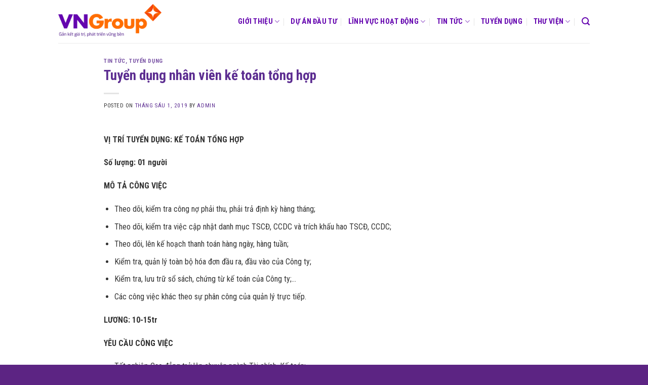

--- FILE ---
content_type: text/html; charset=UTF-8
request_url: https://vngroup.net.vn/tuyen-dung-nhan-vien-ke-toan-tong-hop/
body_size: 12747
content:
<!DOCTYPE html>
<!--[if IE 9 ]> <html lang="vi"
 xmlns:og="http://opengraphprotocol.org/schema/"
 xmlns:fb="http://www.facebook.com/2008/fbml" class="ie9 loading-site no-js"> <![endif]-->
<!--[if IE 8 ]> <html lang="vi"
 xmlns:og="http://opengraphprotocol.org/schema/"
 xmlns:fb="http://www.facebook.com/2008/fbml" class="ie8 loading-site no-js"> <![endif]-->
<!--[if (gte IE 9)|!(IE)]><!--><html lang="vi"
 xmlns:og="http://opengraphprotocol.org/schema/"
 xmlns:fb="http://www.facebook.com/2008/fbml" class="loading-site no-js"> <!--<![endif]-->
<head>
	<meta charset="UTF-8" />
	<meta name="viewport" content="width=device-width, initial-scale=1.0, maximum-scale=1.0, user-scalable=no" />
<!-- Google tag (gtag.js) -->
<script async src="https://www.googletagmanager.com/gtag/js?id=UA-256783676-1"></script>
<script>
  window.dataLayer = window.dataLayer || [];
  function gtag(){dataLayer.push(arguments);}
  gtag('js', new Date());

  gtag('config', 'UA-256783676-1');
</script>

	<link rel="profile" href="https://gmpg.org/xfn/11" />
	<link rel="pingback" href="https://vngroup.net.vn/xmlrpc.php" />

	<script>(function(html){html.className = html.className.replace(/\bno-js\b/,'js')})(document.documentElement);</script>
<title>Tuyển dụng nhân viên kế toán tổng hợp &#8211; VNGROUP</title>
<meta name='robots' content='max-image-preview:large' />
<link rel='dns-prefetch' href='//s.w.org' />
<link rel="alternate" type="application/rss+xml" title="Dòng thông tin VNGROUP &raquo;" href="https://vngroup.net.vn/feed/" />
<link rel="alternate" type="application/rss+xml" title="Dòng phản hồi VNGROUP &raquo;" href="https://vngroup.net.vn/comments/feed/" />
 <meta property="og:title" content="Tuyển dụng nhân viên kế toán tổng hợp"/>
 <meta property="og:description" content="Gắn kết giá trị - Phát triển vững bền"/>
 <meta property="og:type" content="article"/>
 <meta property="og:url" content="https://vngroup.net.vn/tuyen-dung-nhan-vien-ke-toan-tong-hop/"/>
 <meta property="og:site_name" content="VNGROUP"/>
 <meta property="og:image" content="https://vngroup.net.vn/wp-content/uploads/2019/06/tuyen-dung.jpg"/>
<script type="text/javascript">
window._wpemojiSettings = {"baseUrl":"https:\/\/s.w.org\/images\/core\/emoji\/14.0.0\/72x72\/","ext":".png","svgUrl":"https:\/\/s.w.org\/images\/core\/emoji\/14.0.0\/svg\/","svgExt":".svg","source":{"concatemoji":"https:\/\/vngroup.net.vn\/wp-includes\/js\/wp-emoji-release.min.js?ver=6.0.11"}};
/*! This file is auto-generated */
!function(e,a,t){var n,r,o,i=a.createElement("canvas"),p=i.getContext&&i.getContext("2d");function s(e,t){var a=String.fromCharCode,e=(p.clearRect(0,0,i.width,i.height),p.fillText(a.apply(this,e),0,0),i.toDataURL());return p.clearRect(0,0,i.width,i.height),p.fillText(a.apply(this,t),0,0),e===i.toDataURL()}function c(e){var t=a.createElement("script");t.src=e,t.defer=t.type="text/javascript",a.getElementsByTagName("head")[0].appendChild(t)}for(o=Array("flag","emoji"),t.supports={everything:!0,everythingExceptFlag:!0},r=0;r<o.length;r++)t.supports[o[r]]=function(e){if(!p||!p.fillText)return!1;switch(p.textBaseline="top",p.font="600 32px Arial",e){case"flag":return s([127987,65039,8205,9895,65039],[127987,65039,8203,9895,65039])?!1:!s([55356,56826,55356,56819],[55356,56826,8203,55356,56819])&&!s([55356,57332,56128,56423,56128,56418,56128,56421,56128,56430,56128,56423,56128,56447],[55356,57332,8203,56128,56423,8203,56128,56418,8203,56128,56421,8203,56128,56430,8203,56128,56423,8203,56128,56447]);case"emoji":return!s([129777,127995,8205,129778,127999],[129777,127995,8203,129778,127999])}return!1}(o[r]),t.supports.everything=t.supports.everything&&t.supports[o[r]],"flag"!==o[r]&&(t.supports.everythingExceptFlag=t.supports.everythingExceptFlag&&t.supports[o[r]]);t.supports.everythingExceptFlag=t.supports.everythingExceptFlag&&!t.supports.flag,t.DOMReady=!1,t.readyCallback=function(){t.DOMReady=!0},t.supports.everything||(n=function(){t.readyCallback()},a.addEventListener?(a.addEventListener("DOMContentLoaded",n,!1),e.addEventListener("load",n,!1)):(e.attachEvent("onload",n),a.attachEvent("onreadystatechange",function(){"complete"===a.readyState&&t.readyCallback()})),(e=t.source||{}).concatemoji?c(e.concatemoji):e.wpemoji&&e.twemoji&&(c(e.twemoji),c(e.wpemoji)))}(window,document,window._wpemojiSettings);
</script>
<style type="text/css">
img.wp-smiley,
img.emoji {
	display: inline !important;
	border: none !important;
	box-shadow: none !important;
	height: 1em !important;
	width: 1em !important;
	margin: 0 0.07em !important;
	vertical-align: -0.1em !important;
	background: none !important;
	padding: 0 !important;
}
</style>
	<link rel='stylesheet' id='wp-block-library-css'  href='https://vngroup.net.vn/wp-includes/css/dist/block-library/style.min.css?ver=6.0.11' type='text/css' media='all' />
<style id='global-styles-inline-css' type='text/css'>
body{--wp--preset--color--black: #000000;--wp--preset--color--cyan-bluish-gray: #abb8c3;--wp--preset--color--white: #ffffff;--wp--preset--color--pale-pink: #f78da7;--wp--preset--color--vivid-red: #cf2e2e;--wp--preset--color--luminous-vivid-orange: #ff6900;--wp--preset--color--luminous-vivid-amber: #fcb900;--wp--preset--color--light-green-cyan: #7bdcb5;--wp--preset--color--vivid-green-cyan: #00d084;--wp--preset--color--pale-cyan-blue: #8ed1fc;--wp--preset--color--vivid-cyan-blue: #0693e3;--wp--preset--color--vivid-purple: #9b51e0;--wp--preset--gradient--vivid-cyan-blue-to-vivid-purple: linear-gradient(135deg,rgba(6,147,227,1) 0%,rgb(155,81,224) 100%);--wp--preset--gradient--light-green-cyan-to-vivid-green-cyan: linear-gradient(135deg,rgb(122,220,180) 0%,rgb(0,208,130) 100%);--wp--preset--gradient--luminous-vivid-amber-to-luminous-vivid-orange: linear-gradient(135deg,rgba(252,185,0,1) 0%,rgba(255,105,0,1) 100%);--wp--preset--gradient--luminous-vivid-orange-to-vivid-red: linear-gradient(135deg,rgba(255,105,0,1) 0%,rgb(207,46,46) 100%);--wp--preset--gradient--very-light-gray-to-cyan-bluish-gray: linear-gradient(135deg,rgb(238,238,238) 0%,rgb(169,184,195) 100%);--wp--preset--gradient--cool-to-warm-spectrum: linear-gradient(135deg,rgb(74,234,220) 0%,rgb(151,120,209) 20%,rgb(207,42,186) 40%,rgb(238,44,130) 60%,rgb(251,105,98) 80%,rgb(254,248,76) 100%);--wp--preset--gradient--blush-light-purple: linear-gradient(135deg,rgb(255,206,236) 0%,rgb(152,150,240) 100%);--wp--preset--gradient--blush-bordeaux: linear-gradient(135deg,rgb(254,205,165) 0%,rgb(254,45,45) 50%,rgb(107,0,62) 100%);--wp--preset--gradient--luminous-dusk: linear-gradient(135deg,rgb(255,203,112) 0%,rgb(199,81,192) 50%,rgb(65,88,208) 100%);--wp--preset--gradient--pale-ocean: linear-gradient(135deg,rgb(255,245,203) 0%,rgb(182,227,212) 50%,rgb(51,167,181) 100%);--wp--preset--gradient--electric-grass: linear-gradient(135deg,rgb(202,248,128) 0%,rgb(113,206,126) 100%);--wp--preset--gradient--midnight: linear-gradient(135deg,rgb(2,3,129) 0%,rgb(40,116,252) 100%);--wp--preset--duotone--dark-grayscale: url('#wp-duotone-dark-grayscale');--wp--preset--duotone--grayscale: url('#wp-duotone-grayscale');--wp--preset--duotone--purple-yellow: url('#wp-duotone-purple-yellow');--wp--preset--duotone--blue-red: url('#wp-duotone-blue-red');--wp--preset--duotone--midnight: url('#wp-duotone-midnight');--wp--preset--duotone--magenta-yellow: url('#wp-duotone-magenta-yellow');--wp--preset--duotone--purple-green: url('#wp-duotone-purple-green');--wp--preset--duotone--blue-orange: url('#wp-duotone-blue-orange');--wp--preset--font-size--small: 13px;--wp--preset--font-size--medium: 20px;--wp--preset--font-size--large: 36px;--wp--preset--font-size--x-large: 42px;}.has-black-color{color: var(--wp--preset--color--black) !important;}.has-cyan-bluish-gray-color{color: var(--wp--preset--color--cyan-bluish-gray) !important;}.has-white-color{color: var(--wp--preset--color--white) !important;}.has-pale-pink-color{color: var(--wp--preset--color--pale-pink) !important;}.has-vivid-red-color{color: var(--wp--preset--color--vivid-red) !important;}.has-luminous-vivid-orange-color{color: var(--wp--preset--color--luminous-vivid-orange) !important;}.has-luminous-vivid-amber-color{color: var(--wp--preset--color--luminous-vivid-amber) !important;}.has-light-green-cyan-color{color: var(--wp--preset--color--light-green-cyan) !important;}.has-vivid-green-cyan-color{color: var(--wp--preset--color--vivid-green-cyan) !important;}.has-pale-cyan-blue-color{color: var(--wp--preset--color--pale-cyan-blue) !important;}.has-vivid-cyan-blue-color{color: var(--wp--preset--color--vivid-cyan-blue) !important;}.has-vivid-purple-color{color: var(--wp--preset--color--vivid-purple) !important;}.has-black-background-color{background-color: var(--wp--preset--color--black) !important;}.has-cyan-bluish-gray-background-color{background-color: var(--wp--preset--color--cyan-bluish-gray) !important;}.has-white-background-color{background-color: var(--wp--preset--color--white) !important;}.has-pale-pink-background-color{background-color: var(--wp--preset--color--pale-pink) !important;}.has-vivid-red-background-color{background-color: var(--wp--preset--color--vivid-red) !important;}.has-luminous-vivid-orange-background-color{background-color: var(--wp--preset--color--luminous-vivid-orange) !important;}.has-luminous-vivid-amber-background-color{background-color: var(--wp--preset--color--luminous-vivid-amber) !important;}.has-light-green-cyan-background-color{background-color: var(--wp--preset--color--light-green-cyan) !important;}.has-vivid-green-cyan-background-color{background-color: var(--wp--preset--color--vivid-green-cyan) !important;}.has-pale-cyan-blue-background-color{background-color: var(--wp--preset--color--pale-cyan-blue) !important;}.has-vivid-cyan-blue-background-color{background-color: var(--wp--preset--color--vivid-cyan-blue) !important;}.has-vivid-purple-background-color{background-color: var(--wp--preset--color--vivid-purple) !important;}.has-black-border-color{border-color: var(--wp--preset--color--black) !important;}.has-cyan-bluish-gray-border-color{border-color: var(--wp--preset--color--cyan-bluish-gray) !important;}.has-white-border-color{border-color: var(--wp--preset--color--white) !important;}.has-pale-pink-border-color{border-color: var(--wp--preset--color--pale-pink) !important;}.has-vivid-red-border-color{border-color: var(--wp--preset--color--vivid-red) !important;}.has-luminous-vivid-orange-border-color{border-color: var(--wp--preset--color--luminous-vivid-orange) !important;}.has-luminous-vivid-amber-border-color{border-color: var(--wp--preset--color--luminous-vivid-amber) !important;}.has-light-green-cyan-border-color{border-color: var(--wp--preset--color--light-green-cyan) !important;}.has-vivid-green-cyan-border-color{border-color: var(--wp--preset--color--vivid-green-cyan) !important;}.has-pale-cyan-blue-border-color{border-color: var(--wp--preset--color--pale-cyan-blue) !important;}.has-vivid-cyan-blue-border-color{border-color: var(--wp--preset--color--vivid-cyan-blue) !important;}.has-vivid-purple-border-color{border-color: var(--wp--preset--color--vivid-purple) !important;}.has-vivid-cyan-blue-to-vivid-purple-gradient-background{background: var(--wp--preset--gradient--vivid-cyan-blue-to-vivid-purple) !important;}.has-light-green-cyan-to-vivid-green-cyan-gradient-background{background: var(--wp--preset--gradient--light-green-cyan-to-vivid-green-cyan) !important;}.has-luminous-vivid-amber-to-luminous-vivid-orange-gradient-background{background: var(--wp--preset--gradient--luminous-vivid-amber-to-luminous-vivid-orange) !important;}.has-luminous-vivid-orange-to-vivid-red-gradient-background{background: var(--wp--preset--gradient--luminous-vivid-orange-to-vivid-red) !important;}.has-very-light-gray-to-cyan-bluish-gray-gradient-background{background: var(--wp--preset--gradient--very-light-gray-to-cyan-bluish-gray) !important;}.has-cool-to-warm-spectrum-gradient-background{background: var(--wp--preset--gradient--cool-to-warm-spectrum) !important;}.has-blush-light-purple-gradient-background{background: var(--wp--preset--gradient--blush-light-purple) !important;}.has-blush-bordeaux-gradient-background{background: var(--wp--preset--gradient--blush-bordeaux) !important;}.has-luminous-dusk-gradient-background{background: var(--wp--preset--gradient--luminous-dusk) !important;}.has-pale-ocean-gradient-background{background: var(--wp--preset--gradient--pale-ocean) !important;}.has-electric-grass-gradient-background{background: var(--wp--preset--gradient--electric-grass) !important;}.has-midnight-gradient-background{background: var(--wp--preset--gradient--midnight) !important;}.has-small-font-size{font-size: var(--wp--preset--font-size--small) !important;}.has-medium-font-size{font-size: var(--wp--preset--font-size--medium) !important;}.has-large-font-size{font-size: var(--wp--preset--font-size--large) !important;}.has-x-large-font-size{font-size: var(--wp--preset--font-size--x-large) !important;}
</style>
<link rel='stylesheet' id='flatsome-icons-css'  href='https://vngroup.net.vn/wp-content/themes/flatsome/assets/css/fl-icons.css?ver=3.3' type='text/css' media='all' />
<link rel='stylesheet' id='dflip-icons-style-css'  href='https://vngroup.net.vn/wp-content/plugins/3d-flipbook-dflip-lite/assets/css/themify-icons.min.css?ver=1.7.4.1' type='text/css' media='all' />
<link rel='stylesheet' id='dflip-style-css'  href='https://vngroup.net.vn/wp-content/plugins/3d-flipbook-dflip-lite/assets/css/dflip.min.css?ver=1.7.4.1' type='text/css' media='all' />
<link rel='stylesheet' id='flatsome-main-css'  href='https://vngroup.net.vn/wp-content/themes/flatsome/assets/css/flatsome.css?ver=3.6.0' type='text/css' media='all' />
<link rel='stylesheet' id='flatsome-style-css'  href='https://vngroup.net.vn/wp-content/themes/flatsome/style.css?ver=3.6.0' type='text/css' media='all' />
<script type='text/javascript' src='https://vngroup.net.vn/wp-includes/js/jquery/jquery.min.js?ver=3.6.0' id='jquery-core-js'></script>
<script type='text/javascript' src='https://vngroup.net.vn/wp-includes/js/jquery/jquery-migrate.min.js?ver=3.3.2' id='jquery-migrate-js'></script>
<link rel="https://api.w.org/" href="https://vngroup.net.vn/wp-json/" /><link rel="alternate" type="application/json" href="https://vngroup.net.vn/wp-json/wp/v2/posts/7332" /><link rel="EditURI" type="application/rsd+xml" title="RSD" href="https://vngroup.net.vn/xmlrpc.php?rsd" />
<link rel="wlwmanifest" type="application/wlwmanifest+xml" href="https://vngroup.net.vn/wp-includes/wlwmanifest.xml" /> 
<meta name="generator" content="WordPress 6.0.11" />
<link rel="canonical" href="https://vngroup.net.vn/tuyen-dung-nhan-vien-ke-toan-tong-hop/" />
<link rel='shortlink' href='https://vngroup.net.vn/?p=7332' />
<link rel="alternate" type="application/json+oembed" href="https://vngroup.net.vn/wp-json/oembed/1.0/embed?url=https%3A%2F%2Fvngroup.net.vn%2Ftuyen-dung-nhan-vien-ke-toan-tong-hop%2F" />
<link rel="alternate" type="text/xml+oembed" href="https://vngroup.net.vn/wp-json/oembed/1.0/embed?url=https%3A%2F%2Fvngroup.net.vn%2Ftuyen-dung-nhan-vien-ke-toan-tong-hop%2F&#038;format=xml" />
<style>.bg{opacity: 0; transition: opacity 1s; -webkit-transition: opacity 1s;} .bg-loaded{opacity: 1;}</style><!--[if IE]><link rel="stylesheet" type="text/css" href="https://vngroup.net.vn/wp-content/themes/flatsome/assets/css/ie-fallback.css"><script src="//cdnjs.cloudflare.com/ajax/libs/html5shiv/3.6.1/html5shiv.js"></script><script>var head = document.getElementsByTagName('head')[0],style = document.createElement('style');style.type = 'text/css';style.styleSheet.cssText = ':before,:after{content:none !important';head.appendChild(style);setTimeout(function(){head.removeChild(style);}, 0);</script><script src="https://vngroup.net.vn/wp-content/themes/flatsome/assets/libs/ie-flexibility.js"></script><![endif]-->    <script type="text/javascript">
    WebFontConfig = {
      google: { families: [ "Roboto+Condensed:regular,regular","Roboto+Condensed:regular,regular","Roboto+Condensed:regular,700","Roboto+Condensed:regular,regular", ] }
    };
    (function() {
      var wf = document.createElement('script');
      wf.src = 'https://ajax.googleapis.com/ajax/libs/webfont/1/webfont.js';
      wf.type = 'text/javascript';
      wf.async = 'true';
      var s = document.getElementsByTagName('script')[0];
      s.parentNode.insertBefore(wf, s);
    })(); </script>
  <script data-cfasync="false"> var dFlipLocation = "https://vngroup.net.vn/wp-content/plugins/3d-flipbook-dflip-lite/assets/"; var dFlipWPGlobal = {"text":{"toggleSound":"Turn on\/off Sound","toggleThumbnails":"Toggle Thumbnails","toggleOutline":"Toggle Outline\/Bookmark","previousPage":"Previous Page","nextPage":"Next Page","toggleFullscreen":"Toggle Fullscreen","zoomIn":"Zoom In","zoomOut":"Zoom Out","toggleHelp":"Toggle Help","singlePageMode":"Single Page Mode","doublePageMode":"Double Page Mode","downloadPDFFile":"Download PDF File","gotoFirstPage":"Goto First Page","gotoLastPage":"Goto Last Page","share":"Share","mailSubject":"I wanted you to see this FlipBook","mailBody":"Check out this site {{url}}","loading":"DearFlip: Loading "},"moreControls":"download,pageMode,startPage,endPage,sound","hideControls":"","scrollWheel":"true","backgroundColor":"#777","backgroundImage":"","height":"auto","paddingLeft":"20","paddingRight":"20","controlsPosition":"bottom","duration":800,"soundEnable":"true","enableDownload":"true","enableAnnotation":"false","enableAnalytics":"false","webgl":"true","hard":"none","maxTextureSize":"1600","rangeChunkSize":"524288","zoomRatio":1.5,"stiffness":3,"pageMode":"0","singlePageMode":"0","pageSize":"0","autoPlay":"false","autoPlayDuration":5000,"autoPlayStart":"false","linkTarget":"2","sharePrefix":"dearflip-"};</script><link rel="icon" href="https://vngroup.net.vn/wp-content/uploads/2022/08/cropped-2022-VNGroup-Logo-symbol-32x32.png" sizes="32x32" />
<link rel="icon" href="https://vngroup.net.vn/wp-content/uploads/2022/08/cropped-2022-VNGroup-Logo-symbol-192x192.png" sizes="192x192" />
<link rel="apple-touch-icon" href="https://vngroup.net.vn/wp-content/uploads/2022/08/cropped-2022-VNGroup-Logo-symbol-180x180.png" />
<meta name="msapplication-TileImage" content="https://vngroup.net.vn/wp-content/uploads/2022/08/cropped-2022-VNGroup-Logo-symbol-270x270.png" />
<style id="custom-css" type="text/css">:root {--primary-color: #5c2d91;}/* Site Width */.header-main{height: 85px}#logo img{max-height: 85px}#logo{width:222px;}#logo img{padding:8px 0;}.header-top{min-height: 30px}.transparent .header-main{height: 110px}.transparent #logo img{max-height: 110px}.has-transparent + .page-title:first-of-type,.has-transparent + #main > .page-title,.has-transparent + #main > div > .page-title,.has-transparent + #main .page-header-wrapper:first-of-type .page-title{padding-top: 110px;}.transparent .header-wrapper{background-color: rgba(255,255,255,0.9)!important;}.transparent .top-divider{display: none;}.header.show-on-scroll,.stuck .header-main{height:86px!important}.stuck #logo img{max-height: 86px!important}.header-bg-color, .header-wrapper {background-color: #ffffff}.header-bottom {background-color: #f1f1f1}.header-main .nav > li > a{line-height: 25px }.stuck .header-main .nav > li > a{line-height: 50px }@media (max-width: 549px) {.header-main{height: 70px}#logo img{max-height: 70px}}/* Color */.accordion-title.active, .has-icon-bg .icon .icon-inner,.logo a, .primary.is-underline, .primary.is-link, .badge-outline .badge-inner, .nav-outline > li.active> a,.nav-outline >li.active > a, .cart-icon strong,[data-color='primary'], .is-outline.primary{color: #5c2d91;}/* Color !important */[data-text-color="primary"]{color: #5c2d91!important;}/* Background */.scroll-to-bullets a,.featured-title, .label-new.menu-item > a:after, .nav-pagination > li > .current,.nav-pagination > li > span:hover,.nav-pagination > li > a:hover,.has-hover:hover .badge-outline .badge-inner,button[type="submit"], .button.wc-forward:not(.checkout):not(.checkout-button), .button.submit-button, .button.primary:not(.is-outline),.featured-table .title,.is-outline:hover, .has-icon:hover .icon-label,.nav-dropdown-bold .nav-column li > a:hover, .nav-dropdown.nav-dropdown-bold > li > a:hover, .nav-dropdown-bold.dark .nav-column li > a:hover, .nav-dropdown.nav-dropdown-bold.dark > li > a:hover, .is-outline:hover, .tagcloud a:hover,.grid-tools a, input[type='submit']:not(.is-form), .box-badge:hover .box-text, input.button.alt,.nav-box > li > a:hover,.nav-box > li.active > a,.nav-pills > li.active > a ,.current-dropdown .cart-icon strong, .cart-icon:hover strong, .nav-line-bottom > li > a:before, .nav-line-grow > li > a:before, .nav-line > li > a:before,.banner, .header-top, .slider-nav-circle .flickity-prev-next-button:hover svg, .slider-nav-circle .flickity-prev-next-button:hover .arrow, .primary.is-outline:hover, .button.primary:not(.is-outline), input[type='submit'].primary, input[type='submit'].primary, input[type='reset'].button, input[type='button'].primary, .badge-inner{background-color: #5c2d91;}/* Border */.nav-vertical.nav-tabs > li.active > a,.scroll-to-bullets a.active,.nav-pagination > li > .current,.nav-pagination > li > span:hover,.nav-pagination > li > a:hover,.has-hover:hover .badge-outline .badge-inner,.accordion-title.active,.featured-table,.is-outline:hover, .tagcloud a:hover,blockquote, .has-border, .cart-icon strong:after,.cart-icon strong,.blockUI:before, .processing:before,.loading-spin, .slider-nav-circle .flickity-prev-next-button:hover svg, .slider-nav-circle .flickity-prev-next-button:hover .arrow, .primary.is-outline:hover{border-color: #5c2d91}.nav-tabs > li.active > a{border-top-color: #5c2d91}.widget_shopping_cart_content .blockUI.blockOverlay:before { border-left-color: #5c2d91 }.woocommerce-checkout-review-order .blockUI.blockOverlay:before { border-left-color: #5c2d91 }/* Fill */.slider .flickity-prev-next-button:hover svg,.slider .flickity-prev-next-button:hover .arrow{fill: #5c2d91;}.alert.is-underline:hover,.alert.is-outline:hover,.alert{background-color: #f68b1f}.alert.is-link, .alert.is-outline, .color-alert{color: #f68b1f;}body{font-size: 100%;}@media screen and (max-width: 549px){body{font-size: 100%;}}body{font-family:"Roboto Condensed", sans-serif}body{font-weight: 0}body{color: #333333}.nav > li > a {font-family:"Roboto Condensed", sans-serif;}.nav > li > a {font-weight: 700;}h1,h2,h3,h4,h5,h6,.heading-font, .off-canvas-center .nav-sidebar.nav-vertical > li > a{font-family: "Roboto Condensed", sans-serif;}h1,h2,h3,h4,h5,h6,.heading-font,.banner h1,.banner h2{font-weight: 0;}h1,h2,h3,h4,h5,h6,.heading-font{color: #5c2d91;}.alt-font{font-family: "Roboto Condensed", sans-serif;}.alt-font{font-weight: 0!important;}.header:not(.transparent) .header-nav.nav > li > a {color: #6404af;}.header:not(.transparent) .header-nav.nav > li > a:hover,.header:not(.transparent) .header-nav.nav > li.active > a,.header:not(.transparent) .header-nav.nav > li.current > a,.header:not(.transparent) .header-nav.nav > li > a.active,.header:not(.transparent) .header-nav.nav > li > a.current{color: #f16a03;}.header-nav.nav-line-bottom > li > a:before,.header-nav.nav-line-grow > li > a:before,.header-nav.nav-line > li > a:before,.header-nav.nav-box > li > a:hover,.header-nav.nav-box > li.active > a,.header-nav.nav-pills > li > a:hover,.header-nav.nav-pills > li.active > a{color:#FFF!important;background-color: #f16a03;}a{color: #5c2d91;}a:hover{color: #f68b1f;}.tagcloud a:hover{border-color: #f68b1f;background-color: #f68b1f;}.footer-1{background-color: #083b82}.absolute-footer, html{background-color: #5c2483}.label-new.menu-item > a:after{content:"New";}.label-hot.menu-item > a:after{content:"Hot";}.label-sale.menu-item > a:after{content:"Sale";}.label-popular.menu-item > a:after{content:"Popular";}</style></head>

<body data-rsssl=1 class="post-template-default single single-post postid-7332 single-format-standard lightbox nav-dropdown-has-arrow">

<a class="skip-link screen-reader-text" href="#main">Skip to content</a>

<div id="wrapper">


<header id="header" class="header has-sticky sticky-jump">
   <div class="header-wrapper">
	<div id="masthead" class="header-main ">
      <div class="header-inner flex-row container logo-left medium-logo-center" role="navigation">

          <!-- Logo -->
          <div id="logo" class="flex-col logo">
            <!-- Header logo -->
<a href="https://vngroup.net.vn/" title="VNGROUP - Gắn kết giá trị &#8211; Phát triển vững bền" rel="home">
    <img width="222" height="85" src="https://vngroup.net.vn/wp-content/uploads/2022/08/2022-VNGroup-LogoXslogan.png" class="header_logo header-logo" alt="VNGROUP"/><img  width="222" height="85" src="https://vngroup.net.vn/wp-content/uploads/2022/08/2022-VNGroup-Logo.png" class="header-logo-dark" alt="VNGROUP"/></a>
          </div>

          <!-- Mobile Left Elements -->
          <div class="flex-col show-for-medium flex-left">
            <ul class="mobile-nav nav nav-left ">
              <li class="nav-icon has-icon">
  <div class="header-button">		<a href="#" data-open="#main-menu" data-pos="left" data-bg="main-menu-overlay" data-color="" class="icon primary button round is-small" aria-controls="main-menu" aria-expanded="false">
		
		  <i class="icon-menu" ></i>
		  		</a>
	 </div> </li>            </ul>
          </div>

          <!-- Left Elements -->
          <div class="flex-col hide-for-medium flex-left
            flex-grow">
            <ul class="header-nav header-nav-main nav nav-left  nav-divided nav-size-medium nav-spacing-large nav-uppercase" >
                          </ul>
          </div>

          <!-- Right Elements -->
          <div class="flex-col hide-for-medium flex-right">
            <ul class="header-nav header-nav-main nav nav-right  nav-divided nav-size-medium nav-spacing-large nav-uppercase">
              <li id="menu-item-8497" class="menu-item menu-item-type-post_type menu-item-object-page menu-item-has-children  menu-item-8497 has-dropdown"><a href="https://vngroup.net.vn/gioi-thieu-chung/" class="nav-top-link">Giới thiệu<i class="icon-angle-down" ></i></a>
<ul class='nav-dropdown nav-dropdown-default'>
	<li id="menu-item-8379" class="menu-item menu-item-type-post_type menu-item-object-page  menu-item-8379"><a href="https://vngroup.net.vn/gioi-thieu-chung/">Giới thiệu chung</a></li>
	<li id="menu-item-8434" class="menu-item menu-item-type-post_type menu-item-object-page  menu-item-8434"><a href="https://vngroup.net.vn/tam-nhin-su-menh/">Tầm nhìn – Sứ mệnh</a></li>
	<li id="menu-item-8498" class="menu-item menu-item-type-post_type menu-item-object-page  menu-item-8498"><a href="https://vngroup.net.vn/linh-vuc-hoat-dong/">Hệ sinh thái VNGroup</a></li>
	<li id="menu-item-8499" class="menu-item menu-item-type-custom menu-item-object-custom  menu-item-8499"><a href="#">Sơ đồ tổ chức</a></li>
	<li id="menu-item-8447" class="menu-item menu-item-type-post_type menu-item-object-page  menu-item-8447"><a href="https://vngroup.net.vn/trach-nhiem-xa-hoi/">Trách nhiệm xã hội</a></li>
</ul>
</li>
<li id="menu-item-9404" class="menu-item menu-item-type-post_type menu-item-object-page  menu-item-9404"><a href="https://vngroup.net.vn/du-an-dau-tu/" class="nav-top-link">Dự án đầu tư</a></li>
<li id="menu-item-8450" class="menu-item menu-item-type-post_type menu-item-object-page menu-item-has-children  menu-item-8450 has-dropdown"><a href="https://vngroup.net.vn/linh-vuc-hoat-dong/" class="nav-top-link">Lĩnh vực hoạt động<i class="icon-angle-down" ></i></a>
<ul class='nav-dropdown nav-dropdown-default'>
	<li id="menu-item-5233" class="menu-item menu-item-type-post_type menu-item-object-page  menu-item-5233"><a href="https://vngroup.net.vn/du-an-dau-tu/">Đầu tư bất động sản</a></li>
	<li id="menu-item-8488" class="menu-item menu-item-type-custom menu-item-object-custom  menu-item-8488"><a target="_blank" href="http://thamdinhgiavng.com">Thẩm định giá</a></li>
	<li id="menu-item-11692" class="menu-item menu-item-type-custom menu-item-object-custom  menu-item-11692"><a href="https://kitecoffee.vn/">F&#038;B</a></li>
	<li id="menu-item-8489" class="menu-item menu-item-type-custom menu-item-object-custom  menu-item-8489"><a target="_blank" href="http://vnbranding.net.vn">Truyền thông &#8211; Marketing</a></li>
	<li id="menu-item-8490" class="menu-item menu-item-type-custom menu-item-object-custom  menu-item-8490"><a target="_blank" href="http://vnglaw.vn">Văn phòng luật</a></li>
	<li id="menu-item-8491" class="menu-item menu-item-type-custom menu-item-object-custom  menu-item-8491"><a target="_blank" href="http://tiktak.com.vn">Coworking Space</a></li>
	<li id="menu-item-12129" class="menu-item menu-item-type-custom menu-item-object-custom  menu-item-12129"><a href="https://iiglobal.com.vn/">Import &#038; Export</a></li>
</ul>
</li>
<li id="menu-item-4637" class="menu-item menu-item-type-post_type menu-item-object-page menu-item-has-children  menu-item-4637 has-dropdown"><a href="https://vngroup.net.vn/tin-tuc-vngroup/" class="nav-top-link">Tin tức<i class="icon-angle-down" ></i></a>
<ul class='nav-dropdown nav-dropdown-default'>
	<li id="menu-item-4779" class="menu-item menu-item-type-taxonomy menu-item-object-category  menu-item-4779"><a href="https://vngroup.net.vn/tin-vngroup/">Tin tức tập đoàn</a></li>
	<li id="menu-item-4778" class="menu-item menu-item-type-taxonomy menu-item-object-category  menu-item-4778"><a href="https://vngroup.net.vn/tin-du-an/">Tin Dự Án</a></li>
	<li id="menu-item-4781" class="menu-item menu-item-type-taxonomy menu-item-object-category  menu-item-4781"><a href="https://vngroup.net.vn/vng-blog/">VNG&#8217;S Blog</a></li>
	<li id="menu-item-5764" class="menu-item menu-item-type-taxonomy menu-item-object-category  menu-item-5764"><a href="https://vngroup.net.vn/goc-bao-chi/">Báo chí</a></li>
	<li id="menu-item-11981" class="menu-item menu-item-type-taxonomy menu-item-object-category  menu-item-11981"><a href="https://vngroup.net.vn/tin-vngroup/humans-of-vngroup/">Humans of VNGroup</a></li>
</ul>
</li>
<li id="menu-item-4571" class="menu-item menu-item-type-taxonomy menu-item-object-category current-post-ancestor current-menu-parent current-post-parent  menu-item-4571"><a href="https://vngroup.net.vn/tuyen-dung/" class="nav-top-link">Tuyển dụng</a></li>
<li id="menu-item-5789" class="menu-item menu-item-type-custom menu-item-object-custom menu-item-has-children  menu-item-5789 has-dropdown"><a href="#" class="nav-top-link">Thư viện<i class="icon-angle-down" ></i></a>
<ul class='nav-dropdown nav-dropdown-default'>
	<li id="menu-item-6502" class="menu-item menu-item-type-post_type menu-item-object-page  menu-item-6502"><a href="https://vngroup.net.vn/thu-vien-hinh-anh/">Album ảnh</a></li>
	<li id="menu-item-6372" class="menu-item menu-item-type-post_type menu-item-object-page  menu-item-6372"><a href="https://vngroup.net.vn/video-vngroup/">Videos</a></li>
</ul>
</li>
<li class="header-search header-search-lightbox has-icon">
			<a href="#search-lightbox" data-open="#search-lightbox" data-focus="input.search-field"
		class="is-small">
		<i class="icon-search" style="font-size:16px;"></i></a>
			
	<div id="search-lightbox" class="mfp-hide dark text-center">
		<div class="searchform-wrapper ux-search-box relative form-flat is-large"><form method="get" class="searchform" action="https://vngroup.net.vn/" role="search">
		<div class="flex-row relative">
			<div class="flex-col flex-grow">
	   	   <input type="search" class="search-field mb-0" name="s" value="" id="s" placeholder="Tìm kiếm&hellip;" />
			</div><!-- .flex-col -->
			<div class="flex-col">
				<button type="submit" class="ux-search-submit submit-button secondary button icon mb-0">
					<i class="icon-search" ></i>				</button>
			</div><!-- .flex-col -->
		</div><!-- .flex-row -->
    <div class="live-search-results text-left z-top"></div>
</form>
</div>	</div>
</li>
            </ul>
          </div>

          <!-- Mobile Right Elements -->
          <div class="flex-col show-for-medium flex-right">
            <ul class="mobile-nav nav nav-right ">
                          </ul>
          </div>

      </div><!-- .header-inner -->
     
            <!-- Header divider -->
      <div class="container"><div class="top-divider full-width"></div></div>
      </div><!-- .header-main -->
<div class="header-bg-container fill"><div class="header-bg-image fill"></div><div class="header-bg-color fill"></div></div><!-- .header-bg-container -->   </div><!-- header-wrapper-->
</header>


<main id="main" class="">

<div id="content" class="blog-wrapper blog-single page-wrapper">
	
<div class="row align-center">
	<div class="large-10 col">
	
	


<article id="post-7332" class="post-7332 post type-post status-publish format-standard has-post-thumbnail hentry category-tin-tuc category-tuyen-dung">
	<div class="article-inner ">
		<header class="entry-header">
	<div class="entry-header-text entry-header-text-top text-left">
		<h6 class="entry-category is-xsmall">
	<a href="https://vngroup.net.vn/tin-tuc/" rel="category tag">Tin tức</a>, <a href="https://vngroup.net.vn/tuyen-dung/" rel="category tag">Tuyển dụng</a></h6>

<h1 class="entry-title">Tuyển dụng nhân viên kế toán tổng hợp</h1>
<div class="entry-divider is-divider small"></div>

	<div class="entry-meta uppercase is-xsmall">
		<span class="posted-on">Posted on <a href="https://vngroup.net.vn/tuyen-dung-nhan-vien-ke-toan-tong-hop/" rel="bookmark"><time class="entry-date published" datetime="2019-06-01T18:56:16+07:00">Tháng Sáu 1, 2019</time><time class="updated" datetime="2019-06-01T19:00:33+07:00">Tháng Sáu 1, 2019</time></a></span><span class="byline"> by <span class="meta-author vcard"><a class="url fn n" href="https://vngroup.net.vn/author/admin/">admin</a></span></span>	</div><!-- .entry-meta -->
	</div><!-- .entry-header -->

	</header><!-- post-header -->
		<div class="entry-content single-page">

	<p><strong>VỊ TRÍ TUYỂN DỤNG: KẾ TOÁN TỔNG HỢP</strong></p>
<p><strong>Số lượng: 01 người</strong></p>
<p><strong>MÔ TẢ CÔNG VIỆC</strong></p>
<ul>
<li>Theo dõi, kiểm tra công nợ phải thu, phải trả định kỳ hàng tháng;</li>
<li>Theo dõi, kiểm tra việc cập nhật danh mục TSCĐ, CCDC và trích khấu hao TSCĐ, CCDC;</li>
<li>Theo dõi, lên kế hoạch thanh toán hàng ngày, hàng tuần;</li>
<li>Kiểm tra, quản lý toàn bộ hóa đơn đầu ra, đầu vào của Công ty;</li>
<li>Kiểm tra, lưu trữ sổ sách, chứng từ kế toán của Công ty;…</li>
<li>Các công việc khác theo sự phân công của quản lý trực tiếp.</li>
</ul>
<p><strong>LƯƠNG: 10-15tr </strong></p>
<p><strong>YÊU CẦU CÔNG VIỆC</strong></p>
<ul>
<li>Tốt nghiệp Cao đẳng trở lên chuyên ngành Tài chính, Kế toán;</li>
<li>Kinh nghiệm: 5 năm kinh nghiệm ở vị trí tương đương;</li>
<li>Có năng lực, nghiệp vụ kế toán, có khả năng tổng hợp, nắm vững chế độ kế toán;</li>
<li>Có khả năng tổ chức, sắp xếp và xây dựng kế hoạch để thực hiện nhiệm vụ được phân công;</li>
<li>Sử dụng thành thạo máy vi tính (excel, phần mềm kế toán);</li>
<li>Chịu được áp lực công việc, chăm chỉ, cẩn thận, độc lập;</li>
<li>Đã có kinh nghiệm làm kế toán ở công ty về thi công xây dựng</li>
<li>Hiểu biết sâu sắc về chính sách các loại thuế, am hiểu chuẩn mực kế toán và biết vận dụng vào thực tế hạch toán kế toán.</li>
</ul>
<p><strong>QUYỀN LỢI:</strong></p>
<ul>
<li>Lương tháng thứ 13 và thưởng năm, thưởng nóng, nghỉ lễ 30/4, 1/5, 2/9, Tết dương lịch, Tết nguyên đán</li>
<li>Được tham gia các hoạt động của công ty, đi du lịch các chế độ khác theo quy định của công ty</li>
<li>Môi trường làm việc trẻ trung, hiện đại, năng động và chuyên nghiệp</li>
<li>Có chế độ đào tạo thường xuyên và hỗ trợ nhân viên tốt nhất</li>
</ul>
<p><strong>Thời gian làm việc: </strong>Toàn thời gian (Full-time)</p>
<p><strong>Địa điểm làm việc:</strong> Tầng 5, Tòa nhà Diamond Flower &#8211; Hoàng Đạo Thúy &#8211; Thanh Xuân &#8211; Hà Nội</p>
<p><strong>HỒ SƠ:</strong></p>
<ul>
<li>Thư dự tuyển, CV</li>
<li>Sơ yếu lí lịch có dán ảnh 4&#215;6 (không quá 06 tháng)</li>
<li>Bản sao giấy khai sinh, các văn bằng, chứng chỉ.</li>
<li>Giấy khám sức khỏe không quá 06 tháng.</li>
<li>Chứng minh thư, hộ khẩu photo công chứng.</li>
<li>Đơn xin việc</li>
</ul>
<p><strong>Hotline tuyển dụng: <span style="color: #d83131;"><a class="text-is-phone-number" style="color: #d83131;">0974175868</a></span></strong></p>
<p><strong>Hạn nộp hồ sơ: </strong>30/06/2019</p>
<p>&nbsp;</p>
<p>&nbsp;</p>
<p>&nbsp;</p>

	
	<div class="blog-share text-center"><div class="is-divider medium"></div><div class="social-icons share-icons share-row relative icon-style-outline " ><a href="whatsapp://send?text=Tuy%E1%BB%83n%20d%E1%BB%A5ng%20nh%C3%A2n%20vi%C3%AAn%20k%E1%BA%BF%20to%C3%A1n%20t%E1%BB%95ng%20h%E1%BB%A3p - https://vngroup.net.vn/tuyen-dung-nhan-vien-ke-toan-tong-hop/" data-action="share/whatsapp/share" class="icon button circle is-outline tooltip whatsapp show-for-medium" title="Share on WhatsApp"><i class="icon-phone"></i></a><a href="//www.facebook.com/sharer.php?u=https://vngroup.net.vn/tuyen-dung-nhan-vien-ke-toan-tong-hop/" data-label="Facebook" onclick="window.open(this.href,this.title,'width=500,height=500,top=300px,left=300px');  return false;" rel="noopener noreferrer nofollow" target="_blank" class="icon button circle is-outline tooltip facebook" title="Share on Facebook"><i class="icon-facebook" ></i></a><a href="//twitter.com/share?url=https://vngroup.net.vn/tuyen-dung-nhan-vien-ke-toan-tong-hop/" onclick="window.open(this.href,this.title,'width=500,height=500,top=300px,left=300px');  return false;" rel="noopener noreferrer nofollow" target="_blank" class="icon button circle is-outline tooltip twitter" title="Share on Twitter"><i class="icon-twitter" ></i></a><a href="mailto:enteryour@addresshere.com?subject=Tuy%E1%BB%83n%20d%E1%BB%A5ng%20nh%C3%A2n%20vi%C3%AAn%20k%E1%BA%BF%20to%C3%A1n%20t%E1%BB%95ng%20h%E1%BB%A3p&amp;body=Check%20this%20out:%20https://vngroup.net.vn/tuyen-dung-nhan-vien-ke-toan-tong-hop/" rel="nofollow" class="icon button circle is-outline tooltip email" title="Email to a Friend"><i class="icon-envelop" ></i></a><a href="//pinterest.com/pin/create/button/?url=https://vngroup.net.vn/tuyen-dung-nhan-vien-ke-toan-tong-hop/&amp;media=https://vngroup.net.vn/wp-content/uploads/2019/06/tuyen-dung.jpg&amp;description=Tuy%E1%BB%83n%20d%E1%BB%A5ng%20nh%C3%A2n%20vi%C3%AAn%20k%E1%BA%BF%20to%C3%A1n%20t%E1%BB%95ng%20h%E1%BB%A3p" onclick="window.open(this.href,this.title,'width=500,height=500,top=300px,left=300px');  return false;" rel="noopener noreferrer nofollow" target="_blank" class="icon button circle is-outline tooltip pinterest" title="Pin on Pinterest"><i class="icon-pinterest" ></i></a><a href="//plus.google.com/share?url=https://vngroup.net.vn/tuyen-dung-nhan-vien-ke-toan-tong-hop/" target="_blank" class="icon button circle is-outline tooltip google-plus" onclick="window.open(this.href,this.title,'width=500,height=500,top=300px,left=300px');  return false;" rel="noopener noreferrer nofollow" title="Share on Google+"><i class="icon-google-plus" ></i></a><a href="//www.linkedin.com/shareArticle?mini=true&url=https://vngroup.net.vn/tuyen-dung-nhan-vien-ke-toan-tong-hop/&title=Tuy%E1%BB%83n%20d%E1%BB%A5ng%20nh%C3%A2n%20vi%C3%AAn%20k%E1%BA%BF%20to%C3%A1n%20t%E1%BB%95ng%20h%E1%BB%A3p" onclick="window.open(this.href,this.title,'width=500,height=500,top=300px,left=300px');  return false;"  rel="noopener noreferrer nofollow" target="_blank" class="icon button circle is-outline tooltip linkedin" title="Share on LinkedIn"><i class="icon-linkedin" ></i></a></div></div></div><!-- .entry-content2 -->



	</div><!-- .article-inner -->
</article><!-- #-7332 -->




<div id="comments" class="comments-area">

	
	
	
	
</div><!-- #comments -->
	</div> <!-- .large-9 -->

</div><!-- .row -->

</div><!-- #content .page-wrapper -->


</main><!-- #main -->

<footer id="footer" class="footer-wrapper">

		<section class="section hide-for-medium" id="section_206471956">
		<div class="bg section-bg fill bg-fill  " >

			
			
			

		</div><!-- .section-bg -->

		<div class="section-content relative">
			

<div class="row align-center"  id="row-112244887">

<div class="col medium-3 small-12 large-3"  ><div class="col-inner text-center dark"  >

	<div class="img has-hover x md-x lg-x y md-y lg-y" id="image_678242821">
								<div class="img-inner dark" >
			<img width="2000" height="675" src="https://vngroup.net.vn/wp-content/uploads/2022/08/2022-VNGroup-LogoXslogan-white.png" class="attachment-original size-original" alt="" loading="lazy" srcset="https://vngroup.net.vn/wp-content/uploads/2022/08/2022-VNGroup-LogoXslogan-white.png 2000w, https://vngroup.net.vn/wp-content/uploads/2022/08/2022-VNGroup-LogoXslogan-white-300x101.png 300w, https://vngroup.net.vn/wp-content/uploads/2022/08/2022-VNGroup-LogoXslogan-white-768x259.png 768w, https://vngroup.net.vn/wp-content/uploads/2022/08/2022-VNGroup-LogoXslogan-white-1024x346.png 1024w" sizes="(max-width: 2000px) 100vw, 2000px" />						
					</div>
								
<style scope="scope">

#image_678242821 {
  width: 100%;
}
</style>
	</div>
	


</div></div>


<style scope="scope">

</style>
</div>
<div class="row row-divided"  id="row-1759708943">

<div class="col medium-4 small-12 large-4"  ><div class="col-inner dark"  >

<h3 class="uppercase" style="color: #fff;">Miền bắc</h3>
<p style="margin-bottom: 5px; text-align: justify;"><strong><i class="icon-map-pin-fill" style="font-size: 16px;"></i> Địa chỉ:</strong> Tầng 5, Toà nhà Diamond Flower Tower, Hoàng Đạo Thúy, Phường Thanh Xuân, Thành phố Hà Nội</p>
<p style="margin-bottom: 5px; text-align: justify;"><strong><i class="icon-phone" style="font-size: 16px;"></i> Điện thoại:</strong> 024 66666 989</p>
<p style="margin-bottom: 5px; text-align: justify;"><strong><i class="icon-envelop" style="font-size: 16px;"></i> Email: </strong>info@vngroup.net.vn</p>

</div></div>
<div class="col medium-4 small-12 large-4"  ><div class="col-inner dark"  >

<h3 class="uppercase" style="color: #fff;">Miền trung</h3>
<p style="margin-bottom: 5px; text-align: justify;"><strong><i class="icon-map-pin-fill" style="font-size: 16px;"></i> Địa chỉ:</strong> Số 35 đường Thái Phiên, phường Hải Châu, Thành phố Đà Nẵng.</p>
<p style="margin-bottom: 5px; text-align: justify;"><strong><i class="icon-phone" style="font-size: 16px;"></i> Điện thoại:</strong> 0236 399 6886</p>
<p style="margin-bottom: 5px; text-align: justify;"><strong><i class="icon-envelop" style="font-size: 16px;"></i> Email: </strong>info@vngroup.net.vn</p>

</div></div>
<div class="col medium-4 small-12 large-4"  ><div class="col-inner dark"  >

<h3 class="uppercase" style="color: #fff;">Miền Nam</h3>
<p style="margin-bottom: 5px; text-align: justify;"><strong><i class="icon-map-pin-fill" style="font-size: 16px;"></i> Địa chỉ:</strong> Tầng 8, Cao ốc Văn phòng HM Town,<br />Số 412 Nguyễn Thị Minh Khai, Phường Bàn Cờ,<br />TP. Hồ Chí Minh.</p>
<p style="margin-bottom: 5px; text-align: justify;"><strong><i class="icon-phone" style="font-size: 16px;"></i> Điện thoại:</strong> 0287 303 6854</p>
<p style="margin-bottom: 5px; text-align: justify;"><strong><i class="icon-envelop" style="font-size: 16px;"></i> Email: </strong>info@vngroup.net.vn</p>

</div></div>


<style scope="scope">

</style>
</div>

		</div><!-- .section-content -->

		
<style scope="scope">

#section_206471956 {
  padding-top: 30px;
  padding-bottom: 30px;
}
#section_206471956 .section-bg.bg-loaded {
  background-image: url(https://vngroup.net.vn/wp-content/uploads/2022/08/footer-vng-background-02.jpg);
}
</style>
	</section>
	
	<section class="section show-for-medium" id="section_215464565">
		<div class="bg section-bg fill bg-fill  " >

			
			
			

		</div><!-- .section-bg -->

		<div class="section-content relative">
			

<div class="row align-center"  id="row-1457296930">

<div class="col medium-3 small-12 large-3"  ><div class="col-inner text-center dark"  >

	<div class="img has-hover x md-x lg-x y md-y lg-y" id="image_454560441">
								<div class="img-inner dark" >
			<img width="2000" height="675" src="https://vngroup.net.vn/wp-content/uploads/2022/08/2022-VNGroup-LogoXslogan-white.png" class="attachment-original size-original" alt="" loading="lazy" srcset="https://vngroup.net.vn/wp-content/uploads/2022/08/2022-VNGroup-LogoXslogan-white.png 2000w, https://vngroup.net.vn/wp-content/uploads/2022/08/2022-VNGroup-LogoXslogan-white-300x101.png 300w, https://vngroup.net.vn/wp-content/uploads/2022/08/2022-VNGroup-LogoXslogan-white-768x259.png 768w, https://vngroup.net.vn/wp-content/uploads/2022/08/2022-VNGroup-LogoXslogan-white-1024x346.png 1024w" sizes="(max-width: 2000px) 100vw, 2000px" />						
					</div>
								
<style scope="scope">

#image_454560441 {
  width: 65%;
}


@media (min-width:550px) {

  #image_454560441 {
    width: 100%;
  }

}
</style>
	</div>
	


</div></div>


<style scope="scope">

</style>
</div>
<div class="row row-divided"  id="row-863025132">

<div class="col medium-4 small-12 large-4"  ><div class="col-inner dark"  >

<h3 class="uppercase" style="color: #fff;">Miền bắc</h3>
<p style="margin-bottom: 5px; text-align: justify;"><strong><i class="icon-map-pin-fill" style="font-size: 16px;"></i> Địa chỉ:</strong> Tầng 5, Tòa Diamond Flower Tower, Hoàng Đạo Thúy,Phường Nhân Chính, Quận Thanh Xuân, Hà Nội</p>
<p style="margin-bottom: 5px; text-align: justify;"><strong><i class="icon-phone" style="font-size: 16px;"></i> Điện thoại:</strong> 024 66666 989</p>
<p style="margin-bottom: 5px; text-align: justify;"><strong><i class="icon-envelop" style="font-size: 16px;"></i> Email: </strong>info@vngroup.net.vn</p>

</div></div>
<div class="col medium-4 small-12 large-4"  ><div class="col-inner dark"  >

<h3 class="uppercase" style="color: #fff;">Miền trung</h3>
<p style="margin-bottom: 5px; text-align: justify;"><strong><i class="icon-map-pin-fill" style="font-size: 16px;"></i> Địa chỉ:</strong> 35 Thái Phiên, Phường Phước Ninh, Quận Hải Châu, Thành phố Đà Nẵng</p>
<p style="margin-bottom: 5px; text-align: justify;"><strong><i class="icon-phone" style="font-size: 16px;"></i> Điện thoại:</strong> 0236 399 6886</p>
<p style="margin-bottom: 5px; text-align: justify;"><strong><i class="icon-envelop" style="font-size: 16px;"></i> Email: </strong>info@vngroup.net.vn</p>

</div></div>
<div class="col medium-4 small-12 large-4"  ><div class="col-inner dark"  >

<h3 class="uppercase" style="color: #fff;">Miền Nam</h3>
<p style="margin-bottom: 5px; text-align: justify;"><strong><i class="icon-map-pin-fill" style="font-size: 16px;"></i> Địa chỉ:</strong> Tầng 8, Cao ốc Văn phòng HM Town, số 412 Nguyễn Thị Minh Khai, Phường 5, Quận 3, TP. Hồ Chí Minh</p>
<p style="margin-bottom: 5px; text-align: justify;"><strong><i class="icon-phone" style="font-size: 16px;"></i> Điện thoại:</strong> 0287 303 6854</p>
<p style="margin-bottom: 5px; text-align: justify;"><strong><i class="icon-envelop" style="font-size: 16px;"></i> Email: </strong>info@vngroup.net.vn</p>

</div></div>


<style scope="scope">

</style>
</div>

		</div><!-- .section-content -->

		
<style scope="scope">

#section_215464565 {
  padding-top: 30px;
  padding-bottom: 30px;
}
#section_215464565 .section-bg.bg-loaded {
  background-image: url(https://vngroup.net.vn/wp-content/uploads/2022/08/footer-vng-background-02.jpg);
}
</style>
	</section>
	
<div class="absolute-footer dark medium-text-center text-center">
  <div class="container clearfix">

    
    <div class="footer-primary pull-left">
            <div class="copyright-footer">
        Copyright 2024 © <strong>VNGROUP</strong>      </div>
          </div><!-- .left -->
  </div><!-- .container -->
</div><!-- .absolute-footer -->
<a href="#top" class="back-to-top button invert plain is-outline hide-for-medium icon circle fixed bottom z-1" id="top-link"><i class="icon-angle-up" ></i></a>

</footer><!-- .footer-wrapper -->

</div><!-- #wrapper -->

<!-- Mobile Sidebar -->
<div id="main-menu" class="mobile-sidebar no-scrollbar mfp-hide">
    <div class="sidebar-menu no-scrollbar ">
        <ul class="nav nav-sidebar  nav-vertical nav-uppercase">
              <li class="header-search-form search-form html relative has-icon">
	<div class="header-search-form-wrapper">
		<div class="searchform-wrapper ux-search-box relative form-flat is-normal"><form method="get" class="searchform" action="https://vngroup.net.vn/" role="search">
		<div class="flex-row relative">
			<div class="flex-col flex-grow">
	   	   <input type="search" class="search-field mb-0" name="s" value="" id="s" placeholder="Tìm kiếm&hellip;" />
			</div><!-- .flex-col -->
			<div class="flex-col">
				<button type="submit" class="ux-search-submit submit-button secondary button icon mb-0">
					<i class="icon-search" ></i>				</button>
			</div><!-- .flex-col -->
		</div><!-- .flex-row -->
    <div class="live-search-results text-left z-top"></div>
</form>
</div>	</div>
</li><li class="menu-item menu-item-type-post_type menu-item-object-page menu-item-has-children menu-item-8497"><a href="https://vngroup.net.vn/gioi-thieu-chung/" class="nav-top-link">Giới thiệu</a>
<ul class=children>
	<li class="menu-item menu-item-type-post_type menu-item-object-page menu-item-8379"><a href="https://vngroup.net.vn/gioi-thieu-chung/">Giới thiệu chung</a></li>
	<li class="menu-item menu-item-type-post_type menu-item-object-page menu-item-8434"><a href="https://vngroup.net.vn/tam-nhin-su-menh/">Tầm nhìn – Sứ mệnh</a></li>
	<li class="menu-item menu-item-type-post_type menu-item-object-page menu-item-8498"><a href="https://vngroup.net.vn/linh-vuc-hoat-dong/">Hệ sinh thái VNGroup</a></li>
	<li class="menu-item menu-item-type-custom menu-item-object-custom menu-item-8499"><a href="#">Sơ đồ tổ chức</a></li>
	<li class="menu-item menu-item-type-post_type menu-item-object-page menu-item-8447"><a href="https://vngroup.net.vn/trach-nhiem-xa-hoi/">Trách nhiệm xã hội</a></li>
</ul>
</li>
<li class="menu-item menu-item-type-post_type menu-item-object-page menu-item-9404"><a href="https://vngroup.net.vn/du-an-dau-tu/" class="nav-top-link">Dự án đầu tư</a></li>
<li class="menu-item menu-item-type-post_type menu-item-object-page menu-item-has-children menu-item-8450"><a href="https://vngroup.net.vn/linh-vuc-hoat-dong/" class="nav-top-link">Lĩnh vực hoạt động</a>
<ul class=children>
	<li class="menu-item menu-item-type-post_type menu-item-object-page menu-item-5233"><a href="https://vngroup.net.vn/du-an-dau-tu/">Đầu tư bất động sản</a></li>
	<li class="menu-item menu-item-type-custom menu-item-object-custom menu-item-8488"><a target="_blank" href="http://thamdinhgiavng.com">Thẩm định giá</a></li>
	<li class="menu-item menu-item-type-custom menu-item-object-custom menu-item-11692"><a href="https://kitecoffee.vn/">F&#038;B</a></li>
	<li class="menu-item menu-item-type-custom menu-item-object-custom menu-item-8489"><a target="_blank" href="http://vnbranding.net.vn">Truyền thông &#8211; Marketing</a></li>
	<li class="menu-item menu-item-type-custom menu-item-object-custom menu-item-8490"><a target="_blank" href="http://vnglaw.vn">Văn phòng luật</a></li>
	<li class="menu-item menu-item-type-custom menu-item-object-custom menu-item-8491"><a target="_blank" href="http://tiktak.com.vn">Coworking Space</a></li>
	<li class="menu-item menu-item-type-custom menu-item-object-custom menu-item-12129"><a href="https://iiglobal.com.vn/">Import &#038; Export</a></li>
</ul>
</li>
<li class="menu-item menu-item-type-post_type menu-item-object-page menu-item-has-children menu-item-4637"><a href="https://vngroup.net.vn/tin-tuc-vngroup/" class="nav-top-link">Tin tức</a>
<ul class=children>
	<li class="menu-item menu-item-type-taxonomy menu-item-object-category menu-item-4779"><a href="https://vngroup.net.vn/tin-vngroup/">Tin tức tập đoàn</a></li>
	<li class="menu-item menu-item-type-taxonomy menu-item-object-category menu-item-4778"><a href="https://vngroup.net.vn/tin-du-an/">Tin Dự Án</a></li>
	<li class="menu-item menu-item-type-taxonomy menu-item-object-category menu-item-4781"><a href="https://vngroup.net.vn/vng-blog/">VNG&#8217;S Blog</a></li>
	<li class="menu-item menu-item-type-taxonomy menu-item-object-category menu-item-5764"><a href="https://vngroup.net.vn/goc-bao-chi/">Báo chí</a></li>
	<li class="menu-item menu-item-type-taxonomy menu-item-object-category menu-item-11981"><a href="https://vngroup.net.vn/tin-vngroup/humans-of-vngroup/">Humans of VNGroup</a></li>
</ul>
</li>
<li class="menu-item menu-item-type-taxonomy menu-item-object-category current-post-ancestor current-menu-parent current-post-parent menu-item-4571"><a href="https://vngroup.net.vn/tuyen-dung/" class="nav-top-link">Tuyển dụng</a></li>
<li class="menu-item menu-item-type-custom menu-item-object-custom menu-item-has-children menu-item-5789"><a href="#" class="nav-top-link">Thư viện</a>
<ul class=children>
	<li class="menu-item menu-item-type-post_type menu-item-object-page menu-item-6502"><a href="https://vngroup.net.vn/thu-vien-hinh-anh/">Album ảnh</a></li>
	<li class="menu-item menu-item-type-post_type menu-item-object-page menu-item-6372"><a href="https://vngroup.net.vn/video-vngroup/">Videos</a></li>
</ul>
</li>
        </ul>
    </div><!-- inner -->
</div><!-- #mobile-menu -->
<script type='text/javascript' src='https://vngroup.net.vn/wp-content/themes/flatsome/inc/extensions/flatsome-live-search/flatsome-live-search.js?ver=3.6.0' id='flatsome-live-search-js'></script>
<script type='text/javascript' src='https://vngroup.net.vn/wp-content/plugins/3d-flipbook-dflip-lite/assets/js/dflip.min.js?ver=1.7.4.1' id='dflip-script-js'></script>
<script type='text/javascript' src='https://vngroup.net.vn/wp-includes/js/hoverIntent.min.js?ver=1.10.2' id='hoverIntent-js'></script>
<script type='text/javascript' id='flatsome-js-js-extra'>
/* <![CDATA[ */
var flatsomeVars = {"ajaxurl":"https:\/\/vngroup.net.vn\/wp-admin\/admin-ajax.php","rtl":"","sticky_height":"86","user":{"can_edit_pages":false}};
/* ]]> */
</script>
<script type='text/javascript' src='https://vngroup.net.vn/wp-content/themes/flatsome/assets/js/flatsome.js?ver=3.6.0' id='flatsome-js-js'></script>
<!-- Global site tag (gtag.js) - Google Analytics -->
<script async src="https://www.googletagmanager.com/gtag/js?id=UA-129898637-1"></script>
<script>
  window.dataLayer = window.dataLayer || [];
  function gtag(){dataLayer.push(arguments);}
  gtag('js', new Date());

  gtag('config', 'UA-129898637-1');
</script>


</body>
</html>
